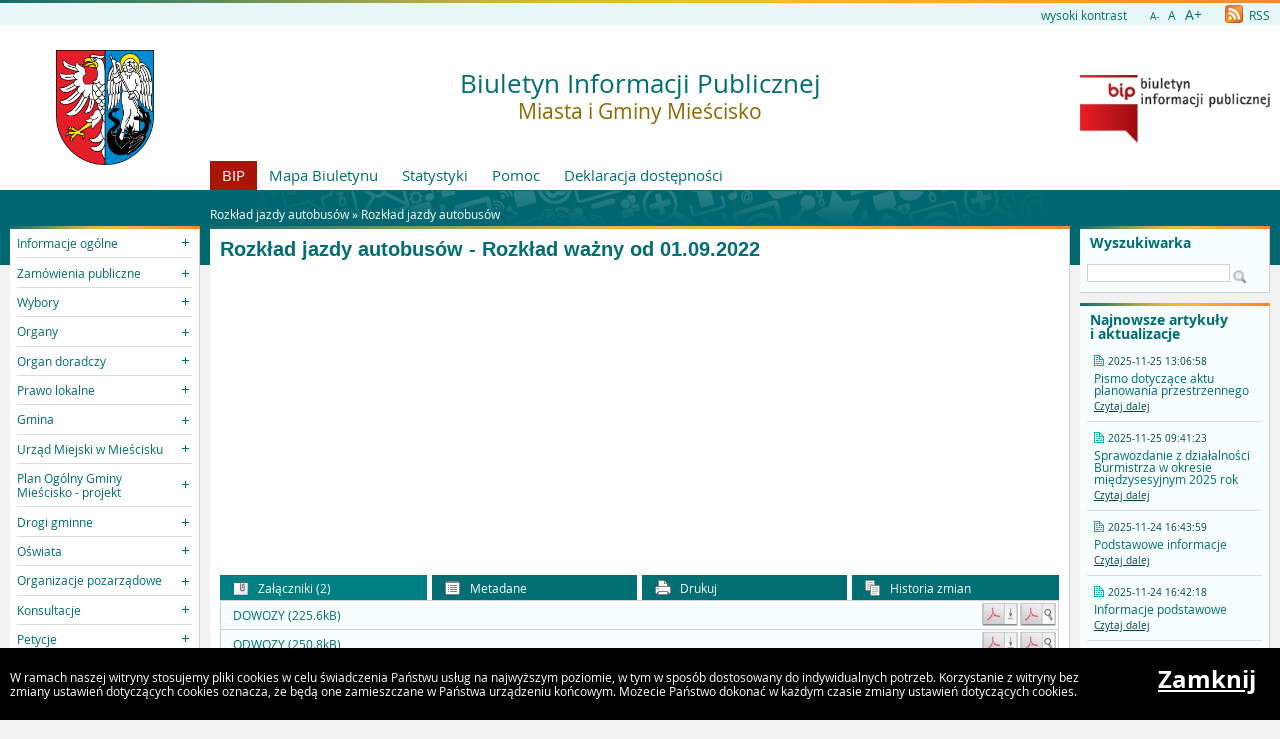

--- FILE ---
content_type: text/html
request_url: https://miescisko.bip.net.pl/?c=3667
body_size: 7255
content:
<!DOCTYPE html>
<html lang="pl">
    <head>
        <title>Biuletyn Informacji Publicznej Miasta i Gminy Mieścisko: ...</title>
        
        <meta charset="UTF-8">
        <meta name="viewport" content="width=device-width, initial-scale=1.0">
        <meta name="author" content="Sputnik Software Sp. z o.o.">
        <meta name="deklaracja-dostÄ™pnoĹ›ci" content="https://miescisko.bip.net.pl/?p=dostepnosc">

	<meta property="og:site_name" content="Biuletyn Informacji Publicznej Miasta i Gminy Mieścisko" />
	<meta property="og:site" content="https://miescisko.bip.net.pl" />
	<meta property="og:title" content="Biuletyn Informacji Publicznej Miasta i Gminy Mieścisko: ..."/>
	<meta property="og:description" content="" />
	<meta property="og:image" content="https://miescisko.bip.net.pl/getimg.php?name=herb.png" />
	<meta property="og:image:secure_url" content="https://miescisko.bip.net.pl/getimg.php?name=herb.png" />
	<meta property="og:url" content="https://miescisko.bip.net.pl/?c=3667" />
	<meta property="og:type" content="article" />

        <script type="text/javascript">
            var rozmiar = 12;
        </script>
        <script type="text/javascript" src="/ui2015/js/jquery-1.11.1.min.js"></script>
        <script src="/ui2015/js/standard2015.js"></script>
        

        <link rel="stylesheet" href="dynamic.php?item=bip-css" type="text/css" />
        <link rel="stylesheet" href="/ui2015/css/style_fix.css" type="text/css" />
        <!--[if lt IE 9]>
          <script src="http://html5shim.googlecode.com/svn/trunk/html5.js"></script>
        <![endif]-->
    </head>
    <body class="fluid show_cookie" style="font-size:12px;">
        <div id="page_wrapper">
            <!-- HEADER -->
            <header>
                <section id="head_props">
                    <img class="bar_slim_color" src="/ui2015/img/bar_slim_color.png" alt="Kolorowy pasek">
                
                    <div class="wrapper_parent">
                        <div>
                            <img src="/ui2015/img/pixel.gif" alt="Zmień kontrast" /><a href="javascript:PrzelaczWysokiKontrast();" title="Wysoki kontrast" id="high_contrast">wysoki kontrast</a>
                        </div>
                        <div>
                            <a href="javascript:ZmienCzcionke(-1);" style="font-size:0.8em;" title="Zmniejsz rozmiar czcionki">A-</a>&nbsp;&nbsp;
                            <a href="javascript:ZmienCzcionke(0);" title="Normalny rozmiar czcionki">A</a>&nbsp;&nbsp;
                            <a href="javascript:ZmienCzcionke(1);" style="font-size:1.2em;" title="Zwiększ rozmiar czcionki">A+</a>
                        </div>
                        <div>
                            <a href="?p=new-articles&amp;rss=1" title="RSS Feed"><img id="rss_icon" src="/ui2015/img/icons/ico_rss.png" alt="RSS Feed Icon"> RSS</a>
                        </div>
                        
                        <!-- <div>
                            <label for="multisite">&nbsp;</label>
                            <select id="multisite">
                                <optgroup label="Strony Podmiotowe:">
                                    <option value="/">Miasta i Gminy Mieścisko</option>
                                </optgroup>
                            </select>
                        </div> -->
                    </div>
                </section>
            
                <section id="head_main" class="without_image">
                    <div class="wrapper_parent">
                        <!-- HERB, NAZWA, LOGO -->
                        <div class="wrapper wrapper_left"><img src="getimg.php?name=herb.png" alt="Godło, Herb, Logo" ></div>
                        <div class="wrapper wrapper_right"><a href="https://www.gov.pl/web/bip" title="Biuletyn Informacji Publicznej" target="_blank"><img src="/ui2015/img/bip_logo_glowne_244.jpg" alt="Logo Biuletyn Informacji Publicznej"></a></div>
                        <div class="wrapper wrapper_center"><h1>Biuletyn Informacji Publicznej<br/><span>Miasta i Gminy Mieścisko</span></h1></div>

                        <!-- TOP MENU -->
                        <nav id="top_menu">
                            <ul>
                                <li class=" first"><a href="/" title="Strona główna BIP">BIP</a></li>
                                <li class="second"><a href="?p=map" title="Mapa strony">Mapa Biuletynu</a></li>
                                <li class="second"><a href="?p=stats" title="Statystyki wyświetleń strony">Statystyki</a></li>
                                <li class="second"><a href="?p=help" title="Pomoc">Pomoc</a></li>
                                <li class="second"><a href="?p=dostepnosc" title="Deklaracja dostępności">Deklaracja dostępności</a></li>
                                <!--<li class="second"><a href="bip-ochrona/" target="_blank" onClick="return popup('bip-ochrona/')">Ochrona Środowiska</a></li>-->
                            </ul>
                        </nav>
                    </div>
                </section>
            </header>
        
            <!-- MAIN CONTENT -->
            <main>
                <div class="wrapper_parent">
                    
                    <!-- BREADCRUMB -->
                    <div id="breadcrumb" class="wrapper wrapper_center">Rozkład jazdy autobusów &raquo; <a href="?c=3667" class="path_lnk">Rozkład jazdy autobusów</a></div>

                    <!-- MAIN MENU -->
                    <nav class="wrapper wrapper_left">
                        <img class="bar_slim_color" src="/ui2015/img/bar_slim_color.png" alt="Kolorowy pasek">
                        <ul class="content_border">
                            
                            <li class="kategoria collapsed alpha"><span tabindex="0" role="button">Informacje ogólne</span>
                                <ul>
                                    <li><a href="?c=483" class=""><span>Aktualne ogłoszenia</span></a></li>
                                </ul>
                            </li>
                            <li class="kategoria collapsed"><span tabindex="0" role="button">Zamówienia publiczne</span>
                                <ul>
                                    <li><a href="?c=3595" class=""><span>Przetargi</span></a></li>
                                    <li><a href="?c=2021" class=""><span>Plan zamówień publicznych</span></a></li>
                                    <li><a href="?c=5039" class=""><span>Informacje z otwarcia ofert</span></a></li>
                                    <li><a href="?c=5059" class=""><span>Informacja o wyborze</span></a></li>
                                    <li><a href="?c=3594" class=""><span>Archiwalne</span></a></li>
                                </ul>
                            </li>
                            <li class="kategoria collapsed"><span tabindex="0" role="button">Wybory</span>
                                <ul>
                                    <li><a href="?c=5057" class=""><span>Wybory Prezydenta RP 2025</span></a></li>
                                    <li><a href="?c=4912" class=""><span>Wybory do Parlamentu Europejskiego 9 czerwca 2024 r. </span></a></li>
                                    <li><a href="?c=4891" class=""><span>Wybory samorządowe 2024</span></a></li>
                                    <li><a href="?c=4879" class=""><span>Wybory Parlamentarne 2023</span></a></li>
                                    <li><a href="?c=4880" class=""><span>Wybory do Izb Rolniczych 2023 r.</span></a></li>
                                    <li><a href="?c=4825" class=""><span>Wybory ławników 2024-2027</span></a></li>
                                    <li><a href="?c=4819" class=""><span>Postanowienie Komisarza Wyborczego</span></a></li>
                                    <li><a href="?c=3560" class=""><span>Wybory uzupełniające do Rady Gminy Mieścisko - 13.06.2021 r.</span></a></li>
                                    <li><a href="?c=3444" class=""><span>Wybory Prezydenta RP 2020</span></a></li>
                                    <li><a href="?c=3387" class=""><span>Wybory Parlamentarne 2019</span></a></li>
                                    <li><a href="?c=3372" class=""><span>Wybory ławników 2020-2023</span></a></li>
                                    <li><a href="?c=3309" class=""><span>Wybory do Parlamentu Europejskiego 2019 - 26.05.2019 r.</span></a></li>
                                    <li><a href="?c=2198" class=""><span>Wybory samorządowe 2018</span></a></li>
                                    <li><a href="?c=1894" class=""><span>Wybory Parlamentarne 2015</span></a></li>
                                    <li><a href="?c=1893" class=""><span>Referendum Ogólnokrajowe 2015</span></a></li>
                                    <li><a href="?c=1886" class=""><span>Wybory ławników 2016-2019</span></a></li>
                                    <li><a href="?c=1869" class=""><span>Wybory Prezydenta RP 2015</span></a></li>
                                    <li><a href="?c=1741" class=""><span>Wybory samorządowe 2014</span></a></li>
                                    <li><a href="?c=932" class=""><span>Wybory - archiwalne</span></a></li>
                                </ul>
                            </li>
                            <li class="kategoria collapsed"><span tabindex="0" role="button">Organy</span>
                                <ul>
                                    <li><a href="?c=950" class=""><span>Rada Miejska w Mieścisku</span></a></li>
                                    <li><a href="?c=951" class=""><span>Burmistrz Mieściska</span></a></li>
                                </ul>
                            </li>
                            <li class="kategoria collapsed"><span tabindex="0" role="button">Organ doradczy</span>
                                <ul>
                                    <li><a href="?c=3462" class=""><span>Młodzieżowa Rada Miejska</span></a></li>
                                    <li><a href="?c=4914" class=""><span>Młodzieżowa Rada Miejska w Mieścisku II kadencji 2024-2026 </span></a></li>
                                </ul>
                            </li>
                            <li class="kategoria collapsed"><span tabindex="0" role="button">Prawo lokalne</span>
                                <ul>
                                    <li><a href="?c=977" class=""><span>Uchwały Rady Miejskiej</span></a></li>
                                    <li><a href="?c=978" class=""><span>Protokoły z sesji Rady Miejskiej</span></a></li>
                                    <li><a href="?c=958" class=""><span>Budżet Miasta i Gminy Mieścisko</span></a></li>
                                    <li><a href="?c=960" class=""><span>Podatki i opłaty lokalne</span></a></li>
                                    <li><a href="?c=2018" class=""><span>Opłata skarbowa</span></a></li>
                                    <li><a href="?c=957" class=""><span>Statut Gminy Mieścisko</span></a></li>
                                    <li><a href="?c=959" class=""><span>Plany zagospodarowania przestrzennego</span></a></li>
                                    <li><a href="?c=1546" class=""><span>Studium uwarunkowań i kierunków zagospodarowania przestrzennego Gminy Mieścisko.</span></a></li>
                                    <li><a href="?c=3604" class=""><span>Gminna Ewidencja Zabytków</span></a></li>
                                    <li><a href="?c=1282" class=""><span>Elektroniczne dzienniki urzędowe</span></a></li>
                                    <li><a href="?c=1524" class=""><span>Rejest aktów prawa miejscowego</span></a></li>
                                </ul>
                            </li>
                            <li class="kategoria collapsed"><span tabindex="0" role="button">Gmina</span>
                                <ul>
                                    <li><a href="?c=935" class=""><span>Jednostki organizacyjne</span></a></li>
                                    <li><a href="?c=936" class=""><span>Jednostki pomocnicze</span></a></li>
                                    <li><a href="?c=937" class=""><span>Stowarzyszenia i związki międzygminne</span></a></li>
                                    <li><a href="?c=938" class=""><span>Strategie Miasta i Gminy Mieścisko</span></a></li>
                                    <li><a href="?c=939" class=""><span>Programy, plany, regulaminy</span></a></li>
                                    <li><a href="?c=940" class=""><span>Mienie komunalne</span></a></li>
                                    <li><a href="?c=941" class=""><span>Dług publiczny</span></a></li>
                                    <li><a href="?c=943" class=""><span>Pomoc publiczna</span></a></li>
                                    <li><a href="?c=1178" class=""><span>Ciężar publiczny</span></a></li>
                                    <li><a href="?c=944" class=""><span>Informacje o środowisku i jego ochronie</span></a></li>
                                    <li><a href="?c=952" class=""><span>Oferty inwestycyjne</span></a></li>
                                    <li><a href="?c=988" class=""><span>Informacje o Gminie Mieścisko</span></a></li>
                                    <li><a href="?c=1435" class=""><span>Kalendarz imprez</span></a></li>
                                    <li><a href="?c=3610" class=""><span>Informacje o planowaniu i zagospodarowaniu przestrzennym</span></a></li>
                                    <li><a href="?c=3496" class=""><span>Leśnictwo, łowiectwo</span></a></li>
                                    <li><a href="?c=3746" class=""><span>Spółki komunalne</span></a></li>
                                    <li><a href="?c=3752" class=""><span>Gospodarka odpadami komunalnymi</span></a></li>
                                    <li><a href="?c=3758" class=""><span>Ocena jakości wody</span></a></li>
                                    <li><a href="?c=3759" class=""><span>Opłata za zaopatrzenie w wodę i odprowadzanie ścieków</span></a></li>
                                    <li><a href="?c=3785" class=""><span>CEEB</span></a></li>
                                    <li><a href="?c=3815" class=""><span>Rejestr decyzji o warunkach zabudowy</span></a></li>
                                    <li><a href="?c=5077" class=""><span>Opieka nad zwierzętami</span></a></li>
                                </ul>
                            </li>
                            <li class="kategoria collapsed"><span tabindex="0" role="button">Urząd Miejski w Mieścisku</span>
                                <ul>
                                    <li><a href="?c=513" class=""><span>Dane teleadresowe</span></a></li>
                                    <li><a href="?c=945" class=""><span>Struktura organizacyjna</span></a></li>
                                    <li><a href="?c=947" class=""><span>Wykaz pracowników</span></a></li>
                                    <li><a href="?c=1053" class=""><span>ISO</span></a></li>
                                    <li><a href="?c=948" class=""><span>Prowadzone rejestry i ewidencje</span></a></li>
                                    <li><a href="?c=1566" class=""><span>Rejestr Instytucji Kultury</span></a></li>
                                    <li><a href="?c=949" class=""><span>Regulamin pracy urzędu</span></a></li>
                                    <li><a href="?c=1278" class=""><span>Regulamin Organizacyjny Urzędu</span></a></li>
                                    <li><a href="?c=1963" class=""><span>Kodeks etyczny pracowników</span></a></li>
                                    <li><a href="?c=515" class=""><span>Stanowiska</span></a></li>
                                    <li><a href="?c=996" class=""><span>Kontrole</span></a></li>
                                    <li><a href="?c=3468" class=""><span>Kontrola zarządcza</span></a></li>
                                    <li><a href="?c=997" class=""><span>Nabór pracowników i konkursy</span></a></li>
                                    <li><a href="?c=2135" class=""><span>Ochrona danych osobowych</span></a></li>
                                    <li><a href="?c=5037" class=""><span>Standardy ochrony małoletnich</span></a></li>
                                    <li><a href="?c=5048" class=""><span>Sygnaliści</span></a></li>
                                </ul>
                            </li>
                            <li class="kategoria collapsed"><span tabindex="0" role="button">Plan Ogólny Gminy Mieścisko - projekt</span>
                                <ul>
                                    <li><a href="?c=5112" class=""><span>Plan Ogólny Gminy Mieścisko - projekt</span></a></li>
                                </ul>
                            </li>
                            <li class="kategoria collapsed"><span tabindex="0" role="button">Drogi gminne</span>
                                <ul>
                                    <li><a href="?c=3277" class=""><span>Zimowe utrzymanie dróg</span></a></li>
                                </ul>
                            </li>
                            <li class="kategoria collapsed"><span tabindex="0" role="button">Oświata</span>
                                <ul>
                                    <li><a href="?c=3596" class=""><span>Konkurs na stanowisko Dyrektora Szkoły Podstawowej im. Stefana Czarnieckiego w Mieścisku</span></a></li>
                                    <li><a href="?c=3739" class=""><span>Konkurs na stanowisko Dyrektora Przedszkola "Leśne Ludki" w Mieścisku</span></a></li>
                                    <li><a href="?c=2106" class=""><span>Informacja o stanie realizacji zadań oświatowych</span></a></li>
                                    <li><a href="?c=2118" class=""><span>Dotacje oświatowe</span></a></li>
                                    <li><a href="?c=2121" class=""><span>Rekrutacja do szkoły i przedszkola w Mieścisku</span></a></li>
                                    <li><a href="?c=2200" class=""><span>Rejestr ewidencji szkół i placówek niepublicznych</span></a></li>
                                    <li><a href="?c=3388" class=""><span>Stypendia</span></a></li>
                                    <li><a href="?c=5075" class=""><span>Pomoc de minimis</span></a></li>
                                </ul>
                            </li>
                            <li class="kategoria collapsed"><span tabindex="0" role="button">Organizacje pozarządowe</span>
                                <ul>
                                    <li><a href="?c=362" class=""><span>Organizacje pożytku publicznego</span></a></li>
                                    <li><a href="?c=1591" class=""><span>Mapa aktywności organizacji pozarządowych</span></a></li>
                                    <li><a href="?c=1742" class=""><span>Zbiórki publiczne</span></a></li>
                                    <li><a href="?c=3430" class=""><span>Druki do pobrania</span></a></li>
                                </ul>
                            </li>
                            <li class="kategoria collapsed"><span tabindex="0" role="button">Konsultacje</span>
                                <ul>
                                    <li><a href="?c=1577" class=""><span>Konsultacje aktów prawa miejscowego</span></a></li>
                                    <li><a href="?c=3283" class=""><span>Konsultacje społeczne</span></a></li>
                                    <li><a href="?c=3787" class=""><span>Konsultacje dotyczące Programu Rewitalizacji</span></a></li>
                                </ul>
                            </li>
                            <li class="kategoria collapsed"><span tabindex="0" role="button">Petycje</span>
                                <ul>
                                    <li><a href="?c=1899" class=""><span>Rejestr petycji do Burmistrza Mieściska</span></a></li>
                                    <li><a href="?c=3575" class=""><span>Rejestr petycji do Rady Miejskiej w Mieścisku</span></a></li>
                                    <li><a href="?c=1900" class=""><span>Aktualne petycje</span></a></li>
                                    <li><a href="?c=1974" class=""><span>Zbiorcza informacja o rozpatrzonych petycjach</span></a></li>
                                    <li><a href="?c=1901" class=""><span>Archiwum</span></a></li>
                                </ul>
                            </li>
                            <li class="kategoria collapsed"><span tabindex="0" role="button">Zgromadzenia publiczne</span>
                                <ul>
                                    <li><a href="?c=1957" class=""><span>Zawiadomienie o zamiarze zorganizowania zgromadzenia publicznego</span></a></li>
                                </ul>
                            </li>
                            <li class="kategoria collapsed"><span tabindex="0" role="button">Oświadczenia majątkowe</span>
                                <ul>
                                    <li><a href="?c=1386" class=""><span>Druki - oświadczenie majątkowe</span></a></li>
                                    <li><a href="?c=4915" class=""><span>Lata 2024 - 2029</span></a></li>
                                    <li><a href="?c=2208" class=""><span>Lata 2018 - 2024</span></a></li>
                                </ul>
                            </li>
                            <li class="kategoria collapsed"><span tabindex="0" role="button">Gminna Komisja Rozwiązywania Problemów Alkoholowych</span>
                                <ul>
                                    <li><a href="?c=3419" class=""><span>Dane teleadresowe</span></a></li>
                                    <li><a href="?c=3415" class=""><span>Skład osobowy Gminnej Komisji Rozwiązywania Problemów Alkoholowych w Mieścisku</span></a></li>
                                    <li><a href="?c=3417" class=""><span>Podstawy prawne</span></a></li>
                                    <li><a href="?c=3418" class=""><span>Świetlica Środowiskowa</span></a></li>
                                    <li><a href="?c=3275" class=""><span>Informacje</span></a></li>
                                    <li><a href="?c=3420" class=""><span>Wniosek o zobowiązanie do leczenia odwykowego</span></a></li>
                                    <li><a href="?c=3453" class=""><span>Koronawirus a kryzysy w rodzinie</span></a></li>
                                    <li><a href="?c=3460" class=""><span>Działalność Punktu Konsultacyjno-Edukacyjnego dla Osób z Problemem Alkoholowym, 
Narkotykowym i Przeciwdziałania Przemocy w Rodzinie w czasie epidemii koronawirusa
</span></a></li>
                                </ul>
                            </li>
                            <li class="kategoria collapsed"><span tabindex="0" role="button">Narodowe Spisy Powszechne</span>
                                <ul>
                                    <li><a href="?c=3592" class=""><span>Narodowy Spis Powszechny Ludności i Mieszkań w 2021 roku</span></a></li>
                                    <li><a href="?c=3474" class=""><span>Powszechny Spis Rolny 2020</span></a></li>
                                </ul>
                            </li>
                            <li class="kategoria expanded selected"><span tabindex="0" role="button">Rozkład jazdy autobusów</span>
                                <ul>
                                    <li class="selected"><a href="?c=3667" class=""><span>Rozkład jazdy autobusów</span></a></li>
                                </ul>
                            </li>
                            <li class="kategoria collapsed"><span tabindex="0" role="button">Patronat Burmistrza Mieściska</span>
                                <ul>
                                    <li><a href="?c=1994" class=""><span>Zarządzenie Nr 66 Burmistrza Mieściska</span></a></li>
                                    <li><a href="?c=1995" class=""><span>Wniosek o objęcie Patronatu Burmistrza Mieściska</span></a></li>
                                    <li><a href="?c=1997" class=""><span>Sprawozdanie z imprezy objętej Patronatem Burmistrza Mieściska</span></a></li>
                                </ul>
                            </li>
                            <li class="kategoria collapsed"><span tabindex="0" role="button">Niepublikowane w BIP</span>
                                <ul>
                                    <li><a href="?c=487" class=""><span>Informacje i wniosek</span></a></li>
                                </ul>
                            </li>
                            <li class="kategoria collapsed"><span tabindex="0" role="button">Ponowne wykorzystywanie informacji publicznej</span>
                                <ul>
                                    <li><a href="?c=2009" class=""><span>Zasady ponownego wykorzystywania informacji publicznej</span></a></li>
                                    <li><a href="?c=2013" class=""><span>Wniosek o ponowne wykorzystanie informacji publicznej</span></a></li>
                                </ul>
                            </li>
                            <li class="kategoria collapsed"><span tabindex="0" role="button">Nieodpłatna pomoc prawna</span>
                                <ul>
                                    <li><a href="?c=3442" class=""><span>Nieodpłatna pomoc prawna</span></a></li>
                                </ul>
                            </li>
                            <li class="kategoria collapsed"><span tabindex="0" role="button">Rewitalizacja</span>
                                <ul>
                                    <li><a href="?c=3781" class=""><span>Gminny Program Rewitalizacji dla Gminy Mieścisko</span></a></li>
                                    <li><a href="?c=3367" class=""><span>Aktywizacja mieszkańców i poprawa jakości życia w Gminie Mieścisko poprzez kompleksową rewitalizację obszarów zdegradowanych</span></a></li>
                                    <li><a href="?c=4863" class=""><span>Sprawozdanie z konsultacji </span></a></li>
                                </ul>
                            </li>
                            <li class="kategoria collapsed"><span tabindex="0" role="button">Inne</span>
                                <ul>
                                    <li><a href="?c=931" class=""><span>Certyfikaty i nagrody</span></a></li>
                                </ul>
                            </li>
                            <li class="kategoria collapsed"><span tabindex="0" role="button">Wnioski i inne pliki do pobrania</span>
                                <ul>
                                    <li><a href="?c=536" class=""><span>Ustawy</span></a></li>
                                    <li><a href="?c=489" class=""><span>Wnioski</span></a></li>
                                </ul>
                            </li>
                            <li class="kategoria collapsed"><span tabindex="0" role="button">Turystyka / kąpieliska</span>
                                <ul>
                                    <li><a href="?c=3476" class=""><span>Kąpieliska</span></a></li>
                                </ul>
                            </li>
                            <li class="kategoria collapsed"><span tabindex="0" role="button">Redakcja biuletynu</span>
                                <ul>
                                    <li><a href="?c=491" class=""><span>Redaktorzy</span></a></li>
                                </ul>
                            </li>
                            <li class="kategoria collapsed"><span tabindex="0" role="button">Dostępność</span>
                                <ul>
                                    <li><a href="?c=3602" class=""><span>Dostępność</span></a></li></ul></li>
                        </ul>
                        <div id="mobile_menu" class="content_border clickable">
                            <span>MENU</span>
                        </div>
                    </nav>
                    
                    <!-- SEARCH, LAST ARTICLES, TILES -->
                    <aside class="wrapper wrapper_right">
                        <img class="bar_slim_color" src="/ui2015/img/bar_slim_color.png" alt="Kolorowy pasek">
                        <section class="searchbox content_border">
                            <form action="./" method="GET">
                                <input type="hidden" name="p" value="search">
                                <label for="searchstr">Wyszukiwarka</label>
                                <input type="text" name="searchstr" id="searchstr" value="" />
                                <input type="submit" name="submit" value="Znajdz" />
                            </form>
                        </section>

                        
                        <img class="bar_slim_color" src="/ui2015/img/bar_slim_color.png" alt="Kolorowy pasek">
                        <section class="last_articles content_border">
                            <div>Najnowsze artykuły i&nbsp;aktualizacje</div>
                                        <div>
                            <time>2025-11-25 13:06:58</time>
                            <p>Pismo dotyczące aktu planowania przestrzennego</p>
                            <a href="?a=21815" class="" title="Czytaj o: Pismo dotyczące aktu planowania przestrzennego">Czytaj dalej</a>
                        </div><hr>            <div>
                            <time>2025-11-25 09:41:23</time>
                            <p>Sprawozdanie  z działalności Burmistrza w okresie międzysesyjnym 2025 rok</p>
                            <a href="?a=21425" class="" title="Czytaj o: Sprawozdanie  z działalności Burmistrza w okresie międzysesyjnym 2025 rok">Czytaj dalej</a>
                        </div><hr>            <div>
                            <time>2025-11-24 16:43:59</time>
                            <p>Podstawowe informacje</p>
                            <a href="?a=21814" class="" title="Czytaj o: Podstawowe informacje">Czytaj dalej</a>
                        </div><hr>            <div>
                            <time>2025-11-24 16:42:18</time>
                            <p>Informacje podstawowe</p>
                            <a href="?a=17877" class="" title="Czytaj o: Informacje podstawowe">Czytaj dalej</a>
                        </div><hr>            <div>
                            <time>2025-11-24 16:40:58</time>
                            <p>Pracownicy Urzędu Gminy Mieścisko</p>
                            <a href="?a=1482" class="" title="Czytaj o: Pracownicy Urzędu Gminy Mieścisko">Czytaj dalej</a>
                        </div><hr>            <div>
                            <time>2025-11-24 16:35:28</time>
                            <p>Obwieszczenie o wszczęciu postępowania</p>
                            <a href="?a=21813" class="" title="Czytaj o: Obwieszczenie o wszczęciu postępowania">Czytaj dalej</a>
                        </div><hr>            <div>
                            <time>2025-11-24 16:33:47</time>
                            <p>Obwieszczenie o wszczęciu postępowania </p>
                            <a href="?a=21812" class="" title="Czytaj o: Obwieszczenie o wszczęciu postępowania ">Czytaj dalej</a>
                        </div><hr>            <div>
                            <time>2025-11-24 15:42:54</time>
                            <p>Imienne wykazy głosowań radnych - XXII sesja Rady Miejskiej w Mieścisku z dnia 24 listopada 2025 r.</p>
                            <a href="?a=21811" class="" title="Czytaj o: Imienne wykazy głosowań radnych - XXII sesja Rady Miejskiej w Mieścisku z dnia 24 listopada 2025 r.">Czytaj dalej</a>
                        </div><hr>            <div>
                            <time>2025-11-21 14:34:03</time>
                            <p>Unieważnienie naboru na wolne stanowisko urzędnicze w Urzędzie Miejskim w Mieścisku ds. wymiaru podatków i opłat lokalnych</p>
                            <a href="?a=21810" class="" title="Czytaj o: Unieważnienie naboru na wolne stanowisko urzędnicze w Urzędzie Miejskim w Mieścisku ds. wymiaru podatków i opłat lokalnych">Czytaj dalej</a>
                        </div><hr>            <div>
                            <time>2025-11-21 13:53:26</time>
                            <p>Materiały i projekty uchwał na XXII sesję Rady Miejskiej w Mieścisku w dniu 24 listopada 2025 r. </p>
                            <a href="?a=21793" class="" title="Czytaj o: Materiały i projekty uchwał na XXII sesję Rady Miejskiej w Mieścisku w dniu 24 listopada 2025 r. ">Czytaj dalej</a>
                        </div>
                        </section>
                        
                    
                        <section id="tiles">
                            <!--<div id="bip_gov"><a href="https://www.gov.pl/web/bip" title="Biuletyn Informacji Publicznej" target="_blank"><img src="/ui2015/img/pixel.gif" alt="Logo Biuletyn Informacji Publicznej" ></a></div>-->
                            <!--<div class="tile_custom"><a href="#" target="_blank"><img src="#" alt=""></a></div>-->
                            
                            
                            <div class="tile tile_yellow content_border">
                                <div class="tile_office">
                                    <a href="http://www.miescisko.pl" target="_blank"><span><span class="three-rows">Strona<br />główna<br />urzędu</span></span></a>
                                </div>
                            </div>
                            
                            
                            <div class="tile tile_orange content_border">
                                <div class="tile_sesp">
                                    <a href="http://miescisko.eboi.pl/" target="_blank"><span><span class="four-rows">System<br />elektronicznej<br />skrzynki<br />podawczej</span></span></a>
                                </div>
                            </div>
                            
                            <!--
                            <div class="tile tile_grey content_border">
                                <div class="tile_archive">
                                    <a href="" target="_blank"><span><span class="two-rows">BIP<br />Archiwalny</span></span></a>
                                </div>
                            </div>
                            -->
                            
                            <div class="tile tile_turquoise content_border">
                                <div class="tile_stats">Licznik odwiedzin
                                    <div class="clear"></div>
                                    <div id="stats_value">12926703</div>
                                    <div id="stats_since">Od dnia 21 marca 2005</div>
                                </div>
                            </div>
                            
                        </section>
                    </aside>
                    
                    <!-- CONTENT -->
                    <article class="wrapper wrapper_center">
                        <img class="bar_slim_color" src="/ui2015/img/bar_slim_color.png" alt="Kolorowy pasek">
                    
                        <div class="inside content_border">
                            <!-- USER GENERATED CONTENT -->
                            <div id="user_content">
                                <h2 id="tresc" tabindex="0">Rozkład jazdy autobusów -  Rozkład ważny od 01.09.2022</h2><div tabindex="0" role="main"><P align=center>&nbsp;</P>
<P align=center>&nbsp;</P>
<P align=center>&nbsp;</P>
<P align=center>&nbsp;</P>
<P align=center>&nbsp;</P>
<P align=center>&nbsp;</P>
<P align=center>&nbsp;</P>
<P align=center>&nbsp;</P></div>
                            </div>
                            <!-- END OF USER GENERATED CONTENT -->
                            
                            <div id="content_summary">
                                
        
                <!-- TOGGLE -->
                <table id="art_footer_toggles">
                    <tr>
                        <td class="alpha selected"><span data-ref="attachments" tabindex="0" role="button"><img src="/ui2015/img/footer/footer_ico_attachment.png" alt="" /> Załączniki (2)</span></td>
                        <td class=""><span data-ref="specification" tabindex="0" role="button"><img src="/ui2015/img/footer/footer_ico_specification.png" alt="" /> Metadane</span></td>
                        <td class=""><a href="?p=print&amp;t=a&amp;id=18065" target="_blank" onClick="return popup('?p=print&amp;t=a&amp;id=18065');"><img src="/ui2015/img/footer/footer_ico_print.png" alt="" /> Drukuj</a></td>
                        <td class="omega"><a href="?p=history&amp;id=18065" class="lnk"><img src="/ui2015/img/footer/footer_ico_history.png" alt="" /> Historia zmian</a></td>
                    </tr>
                </table>
                                

		<!-- ATTACHED FILES -->
                <div id="attachments" class="hideable" style="display:block;">
                    <h3>Załączniki</h3>
                    <table class="pretty">
                        <tbody>			<tr>
				<td class="attachmentTableColumn1">DOWOZY (225.6kB)</td>
				<td class="attachmentTableColumn2"><a href="?p=document&amp;action=save&amp;id=17404&amp;bar_id=18065" class="lnk"><img src="/ui2015/img/icons/icon_pdf_save.gif" border=0 alt="Zapisz dokument" /></a></td>
				<td class="attachmentTableColumn3"><a href="?p=document&amp;action=show&amp;id=17404&amp;bar_id=18065" class="lnk" onClick="return popup('?p=document&amp;action=show&amp;id=17404&amp;bar_id=18065');" target="_blank"><img src="/ui2015/img/icons/icon_pdf_show.gif" border=0 alt="Pokaż dokument" /></a></td>
			</tr>
			<tr class="last">
				<td class="attachmentTableColumn1">ODWOZY (250.8kB)</td>
				<td class="attachmentTableColumn2"><a href="?p=document&amp;action=save&amp;id=17405&amp;bar_id=18065" class="lnk"><img src="/ui2015/img/icons/icon_pdf_save.gif" border=0 alt="Zapisz dokument" /></a></td>
				<td class="attachmentTableColumn3"><a href="?p=document&amp;action=show&amp;id=17405&amp;bar_id=18065" class="lnk" onClick="return popup('?p=document&amp;action=show&amp;id=17405&amp;bar_id=18065');" target="_blank"><img src="/ui2015/img/icons/icon_pdf_show.gif" border=0 alt="Pokaż dokument" /></a></td>
			</tr>

                        </tbody>
                    </table>
                </div>


		<!-- SPECIFICATION -->
                <div id="specification" class="hideable">
                    <h3>Metadane</h3>
                    <table class="pretty">
                        <tbody>
                            <tr><td>Źródło informacji:</td><td>Magdalena Walkowiak</td></tr>
                            <tr><td>Data utworzenia:</td><td>(brak danych)</td></tr>
                            <tr><td>Wprowadził do systemu:</td><td><a href="mailto:piotrm@miescisko.nowoczesnagmina.pl">Piotr Mnichowski</a></td></tr>
                            <tr><td>Data wprowadzenia:</td><td>2021-08-26 14:54:02</td></tr>
                            <tr><td>Opublikował:</td><td><a href="mailto:piotrm@miescisko.nowoczesnagmina.pl">Piotr Mnichowski</a></td></tr>
                            <tr><td>Data publikacji:</td><td>2021-08-26 15:09:25</td></tr>
                            <tr><td>Ostatnia zmiana:</td><td>2022-11-16 09:38:33</td></tr>
                            <tr><td>Ilość wyświetleń:</td><td>2147</td></tr>
                        </tbody>
                    </table>
                </div>
 
                            </div>
                        </div>
                    </article>
                </div>
            </main>
                
            <!-- FOOTER -->
            <footer>
                <P>Urząd Miejski w Mieścisku, Plac Powstańców Wlkp. 13, 62-290 Mieścisko,</P>
<P>Tel. 61 42-98-010, 61 42-78-001, <A href="mailto:um@miescisko.pl">um@miescisko.pl</A></P><br/>
            </footer>
            
            
            <div id="cookies">
                <p>W ramach naszej witryny stosujemy pliki cookies w celu świadczenia Państwu usług na najwyższym poziomie, w tym w sposób dostosowany do indywidualnych potrzeb. Korzystanie z witryny bez zmiany ustawień dotyczących cookies oznacza, że będą one zamieszczane w Państwa urządzeniu końcowym. Możecie Państwo dokonać w każdym czasie zmiany ustawień dotyczących cookies.</p>
                <a href="#" onkeypress="ZamknijCookies();" onclick="ZamknijCookies();">Zamknij</a>
            </div>
        </div>
    </body>
</html>

--- FILE ---
content_type: text/css
request_url: https://miescisko.bip.net.pl/dynamic.php?item=bip-css
body_size: 4732
content:
/*fonts*/
@font-face {
    font-family: "Open Sans";
    src: url(/ui2015/fonts/OpenSans-Regular-webfont.eot);
    src: url(/ui2015/fonts/OpenSans-Regular-webfont.eot?#iefix) format("embedded-opentype"),
         url(/ui2015/fonts/OpenSans-Regular-webfont.woff) format("woff"),
         url(/ui2015/fonts/OpenSans-Regular-webfont.ttf) format("truetype"),
         url(/ui2015/fonts/OpenSans-Regular-webfont.svg#open_sansregular) format("svg");
    font-weight: normal;
    font-style: normal;
}
@font-face {
    font-family: "Open Sans";
    src: url(/ui2015/fonts/OpenSans-Bold-webfont.eot);
    src: url(/ui2015/fonts/OpenSans-Bold-webfont.eot?#iefix) format("embedded-opentype"),
         url(/ui2015/fonts/OpenSans-Bold-webfont.woff) format("woff"),
         url(/ui2015/fonts/OpenSans-Bold-webfont.ttf) format("truetype"),
         url(/ui2015/fonts/OpenSans-Bold-webfont.svg#open_sansbold) format("svg");
    font-weight: bold;
    font-style: normal;

}

article, aside, details, figcaption, figure, footer, header, hgroup, menu, nav, section, main {display: block;}
body {line-height:1; background-color:#f2f2f2; font-size:12px; min-width:1000px;}
body, a, #content_summary {color:#006e73; font-family:"Open Sans", Arial, sans-serif; font-weight:normal;}
nav a {text-decoration:none;}
nav a:hover {text-decoration:underline;}
main article #user_content {font-family:Arial, sans-serif;}
img, video, canvas {max-width:100%;}

/*common*/
html, body {height:100%; margin:0; padding:0; border:0;}
#page_wrapper {position:relative; min-height:100%;}
header, main, footer {position:relative;}
div.clear {clear:both; display:block; overflow:hidden; visibility:hidden; width:0; height:0;}

.fluid .wrapper_parent {min-width:1000px; width:100%;}
.fixed .wrapper_parent {width:1000px; margin:0 auto;}

.wrapper_parent {position:relative; overflow:hidden;}
.wrapper {position:relative; overflow:hidden;}
.wrapper_left {width:190px; margin-left:10px; float:left;}
.wrapper_center {margin:0 210px;}
.wrapper_right {width:190px; margin-right:10px; float:right;}

.content_border {border-style:solid; border-color:#d1d1d1; border-width:0 1px 1px 0;}

img.bar_slim_color {display:block; width:100%; height:3px;}
.clickable {cursor:pointer;}

sup.category_new {color:blue;}
sup.category_important {color:red;}


/* HEADER */
header {background-color:#fff;}
#head_props {background-color:#e7f7f7; font-size:12px;}
#head_props a {text-decoration:none;}
#head_props img {vertical-align:text-bottom; margin-right:3px;}
#head_props img#rss_icon {width:18px;}
#head_props .wrapper_parent {text-align:right;}
#head_props .wrapper_parent div {display:inline-block; margin-right:20px; padding:2px 0;}
#head_props .wrapper_parent div:first-child img {width:16px; height:16px; background-image:url(/ui2015/img/icons/ico_contrast.png); border:none;}
#head_props .wrapper_parent div:last-child {margin-right:10px;}
#head_props select {min-width:190px;}

select#multisite {border:1px solid #d1d1d1; background-color:#f6fefe; color:inherit; font-size:inherit;}

#head_main .wrapper_left {min-height:165px; text-align:center;}
#head_main .wrapper_left img {margin-top:25px; max-height:115px;} /*herb*/
#head_main .wrapper_right {margin-left:10px;}
#head_main .wrapper_right img {width:190px; height:auto; margin-top:50px;} /*logo bip*/
#head_main .wrapper_center {margin-right:10px;}
#head_main .wrapper_center h1 {font-size:2.2em; font-weight:normal; line-height:1em; margin:45px 0 40px 0; text-align:center;}
#head_main .wrapper_center h1 span {font-size:0.8em; color:#e0a201;}

#top_menu {position:absolute; bottom:0; margin-left: 210px;}
#top_menu ul {margin:0; padding:0;}
#top_menu ul li {float: left; list-style: none;}
#top_menu a {display:block; padding:7px 12px; font-size:1.25em; background-color:#fff;}
#top_menu li.first a {background-color:#a8160a; color:#fff;}


/* MAIN */
main {padding-bottom:20px; background:url(/ui2015/img/main_back.png) transparent repeat-x center top;}
main .wrapper_parent {z-index:1; background:url(/ui2015/img/main_back_shapes.png) transparent no-repeat center top;}
main .inside {background-color:#fff; padding:10px; position:relative; line-height:1.4em;}
main .inside h2 {font-size:1.7em; margin:0 0 1em 0; line-height:1em;}
main .inside #printable_version {position:absolute; right:10px; top:20px;}
main .inside a {color:#00b4bb;}
main .inside a:hover {color:#006e73;}
main .inside p {margin-bottom:1.5em;}
main .inside ul {padding-left:0; margin-top:0.5em;}
main .inside > ul {margin-left:1em;}
main .inside li {padding-bottom:0.5em; list-style-position:outside; margin-left:1.5em; list-style-type:square;}
main .inside ul > li > span {font-size:1.2em;}
main .inside ul span.cat_title {font-size:1.4em; font-weight:bold;}

main #user_content {overflow:hidden;}
main p.history_back {margin:0 0.5em 1em 0; text-align:right;}
main p.history_back:last-child {margin:1em 0.5em 0 0;}


/* MAIN MENU */
main #mobile_menu {display:none; background-color:#fff; padding:4px; text-align:center; font-size:1.2em; font-weight:bold;}
main #mobile_menu span {display:block; padding:7px;}
main nav ul, main nav li {margin:0; padding:0;}
main nav li {list-style:none;}
main nav > ul {background-color:#fff;}
main nav > ul > li {line-height:1.2em;}
main nav > ul > li.collapsed ul {display:none;}
main nav > ul > li.selected {background-color:#016e73;}
main nav > ul > li.selected ul {background-color:#00a7ad;}
main nav > ul > li > span {cursor:pointer; display:block; border-top:1px solid #ddd; margin:0 0.6em; padding:0.6em 16px 0.6em 0; background:url(/ui2015/img/menu/li_col.png) transparent no-repeat 98% 50%;}
main nav > ul > li.selected > span {background-image:url(/ui2015/img/menu/li_col_sel.png);}
main nav > ul > li.expanded > span {background-image:url(/ui2015/img/menu/li_exp.png);}
main nav > ul > li.expanded.selected > span {background-image:url(/ui2015/img/menu/li_exp_sel.png);}
main nav > ul > li li {background:url(/ui2015/img/menu/li2.png) transparent no-repeat 97% 50%;}
main nav > ul > li li sup {vertical-align: super; font-style: italic;}
main nav > ul > li.alpha > span, main nav > ul > li.selected > span {border-top:none;}
main nav > ul > li.selected, main nav > ul > li.selected a {color:#fff;}
main nav > ul > li li.selected {background:url(/ui2015/img/menu/li2_sel.png) #af170a no-repeat 97% 50%;}
main nav > ul > li li a:last-of-type {display:block; padding: 0.6em 0;}
main nav ul ul {padding:0.4em 0.6em;}
main nav ul ul li {padding-left:0.6em; padding-right:1.6em;}
main nav ul li.selected sup {color:yellow;}

main nav > ul > li li:hover {background-color:#eee;}
main nav > ul > li li:hover a {text-decoration:none;}
main nav > ul > li li:hover a span {text-decoration:underline;}
main nav > ul > li > span:hover {background-color:#eee;}
main nav > ul > li.selected li:hover {background-color:#016e73;}
main nav > ul > li.selected li.selected:hover {background-color:#af170a;}
main nav > ul > li.selected > span:hover {background-color:#016e73;}


/* TABLES */
main #art_footer_toggles {width:100%; margin:2em 0 0 0; border-collapse:collapse; border-spacing:0; table-layout: fixed;}
main #art_footer_toggles td {background-color:#016e73; color:#fff; cursor:pointer; border-left:5px solid #fff; border-right:5px solid #fff;}
main #art_footer_toggles td.selected, main #art_footer_toggles td:hover {background-color:#00a7ad;}
main #art_footer_toggles td.alpha {border-left:0;}
main #art_footer_toggles td.omega {border-right:0;}
main #art_footer_toggles td span, 
main #art_footer_toggles td a {color:#fff; text-decoration:none; padding:0.3em 1em; display:block;}
main #art_footer_toggles img {vertical-align:bottom; margin-right:0.5em;}

main h3.doc_footer {text-align:left; margin:1em 0 0.5em 0; font-weight:bold; font-size:1em; background-color:#016e73;}
main h3.doc_footer a {font-weight:bold; font-size:1em;}
main .hideable {display:none; overflow:hidden;}
main .hideable h3 {display:none;}
main table.pretty {width:100%; margin:0; border-collapse:collapse; border-spacing:0;}
main table.pretty tr {border:0; border-collapse:collapse;}
main table.pretty tr td {background-color:#f6fefe; padding:0.4em 1.0em; border-collapse:collapse;}

main table#history tr td {border:1px solid #d1d1d1;}
main table#history tr td:first-child {width:6em; text-align:center; padding:0.3em;}
main table#history tr td:nth-child(2) {width:10em; padding:0.3em;}

main #attachments table tr {border:1px solid #d1d1d1;}
main #attachments table tr td.attachmentTableColumn2, main #attachments table tr td.attachmentTableColumn3 {width:38px; padding:0;}
main #attachments table tr:hover td {background-color:#eee;}
main #attachments table td img {width:36px; margin-top:1px;}

main #specification table tr td:first-child {width:30%; text-align:right;}
main #specification table tr td {border:1px solid #d1d1d1;}


/* BREADCRUMB */
#breadcrumb {padding:1.5em 0 0.5em;}
#breadcrumb, #breadcrumb a {color:#fff; text-decoration:none;}
#breadcrumb a:hover {text-decoration:underline;}


/* ASIDE */
.searchbox {margin-bottom:10px; background-color:#f6fefe; padding:7px;}
.searchbox label {margin:0 3px 1em 3px; font-size:1.17em; font-weight:bold; display:block;}
.searchbox input[type=text] {border:1px solid #d1d1d1; font-size:inherit; width:135px; color:inherit; padding:1px 3px;}
.searchbox input[type=submit] {border:1px solid transparent; color:#fff; font-size:12px; background:url(/ui2015/img/icons/ico_search.png) transparent no-repeat 50% 50%;}

.last_articles p, .last_articles time {}
.last_articles {background-color:#f6fefe; padding:7px;}
.last_articles div:first-child {margin:0 3px 1em 3px; font-size:1.17em; font-weight:bold;}
.last_articles div {margin:7px;}
.last_articles time, .last_articles p, .last_articles a {margin:0 0 3px 0; padding:0;}
.last_articles time {display:block; color:#00b4bb; background:url(/ui2015/img/icons/ico_article.png) no-repeat; padding-left:14px; font-size:0.8em; line-height:1.5em;}

.last_articles a {color:#00b4bb; font-size:0.8em;}
.last_articles hr {margin:10px 0; border:0; border-top:1px solid #ddd;}

#bip_gov {margin-top:10px; background-color:#fff; padding:6px 0 5px; text-align:center;}
#bip_gov img {width:170px; height:61px; background:url(/ui2015/img/bip_logo_170.png) transparent no-repeat 0 0;} /*logo bip*/

.tile_custom {margin-top:10px; text-align:center;}
.tile_custom img {max-width:100%}

.tile {height:6em; margin-top:10px; font-weight:bold; text-transform:uppercase; text-align:right; color:#fff; line-height:1.2em;}
.tile > div {height:100%; background-repeat:no-repeat; background-position:10% 10px;}
.tile a {display:block; height:100%; position:relative; font-weight:bold; text-decoration:none; color:inherit;}
.tile a:hover span span {text-decoration:underline;}
.tile a > span {position:absolute; display:block; right:1em; top:50%;}
.tile a > span > span {position:absolute; right:0;}
.tile a > span > span.one-row {top:-0.5em;}
.tile a > span > span.two-rows {top:-1.2em;}
.tile a > span > span.three-rows {top:-1.7em;}
.tile a > span > span.four-rows {top:-2.4em;}
.tile a > span > span.five-rows {top:-2.5em; line-height:1em;}

.tile_archive {background-image:url(/ui2015/img/tiles/tile_archive.png);}
.tile_office {background-image:url(/ui2015/img/tiles/tile_office.png);}
.tile_sesp {background-image:url(/ui2015/img/tiles/tile_sesp.png);}

.tile_stats {background-image:url(/ui2015/img/tiles/tile_stats.png); padding-top:0.5em; text-align:center;}
.tile_stats #stats_value {margin:0.5em 0; padding:2px 15px; background-color:#00666f; color:#fff; display:inline-block;}
.tile_stats #stats_since {font-size:0.7em; text-transform:none; font-weight:normal;}

.tile_yellow {
    background: #ebb939;
    background: -moz-linear-gradient(top, #ebb939 0%, #c59e31 100%);
    background: -webkit-gradient(linear, left top, left bottom, color-stop(0%,#ebb939), color-stop(100%,#c59e31));
    background: -webkit-linear-gradient(top, #ebb939 0%,#c59e31 100%);
    background: -o-linear-gradient(top, #ebb939 0%,#c59e31 100%);
    background: -ms-linear-gradient(top, #ebb939 0%,#c59e31 100%);
    background: linear-gradient(to bottom, #ebb939 0%,#c59e31 100%);
}
.tile_orange {
    background: #f36c00;
    background: -moz-linear-gradient(top, #f36c00 0%, #d05c00 100%);
    background: -webkit-gradient(linear, left top, left bottom, color-stop(0%,#f36c00), color-stop(100%,#d05c00));
    background: -webkit-linear-gradient(top, #f36c00 0%,#d05c00 100%);
    background: -o-linear-gradient(top, #f36c00 0%,#d05c00 100%);
    background: -ms-linear-gradient(top, #f36c00 0%,#d05c00 100%);
    background: linear-gradient(to bottom, #f36c00 0%,#d05c00 100%);
}
.tile_turquoise {
    background: #25babf;
    background: -moz-linear-gradient(top, #25babf 0%, #1b888c 100%);
    background: -webkit-gradient(linear, left top, left bottom, color-stop(0%,#25babf), color-stop(100%,#1b888c));
    background: -webkit-linear-gradient(top, #25babf 0%,#1b888c 100%);
    background: -o-linear-gradient(top, #25babf 0%,#1b888c 100%);
    background: -ms-linear-gradient(top, #25babf 0%,#1b888c 100%);
    background: linear-gradient(to bottom, #25babf 0%,#1b888c 100%);
}
body.zaloba .tile_yellow,
body.zaloba .tile_orange,
body.zaloba .tile_turquoise,
.tile_grey {
    background: #bdbdbd;
    background: -moz-linear-gradient(top,  #bdbdbd 0%, #a3a3a3 100%);
    background: -webkit-gradient(linear, left top, left bottom, color-stop(0%,#bdbdbd), color-stop(100%,#a3a3a3));
    background: -webkit-linear-gradient(top,  #bdbdbd 0%,#a3a3a3 100%);
    background: -o-linear-gradient(top,  #bdbdbd 0%,#a3a3a3 100%);
    background: -ms-linear-gradient(top,  #bdbdbd 0%,#a3a3a3 100%);
    background: linear-gradient(to bottom,  #bdbdbd 0%,#a3a3a3 100%);
}

/* FOOTER */
footer {background:url(/ui2015/img/footer/footer_back_light.png) #00666f no-repeat center center;  width:100%; min-height:3em; min-width:1000px; color:#fff; text-align:center; padding:2em 0; line-height: 1.5em;}
footer a {color:inherit;}
.show_cookie footer {margin-bottom:60px;}

/* COOKIE */
#cookies {position:fixed; bottom:0; z-index:1000; background-color:black; color:white; padding:10px;}
#cookies p {margin-right:180px; line-height:1.2em;}
#cookies span {position:absolute; display:block; font-size:2em; font-weight:bold; right:1em; top:0.8em; cursor:pointer;}
#cookies span:hover {text-decoration:underline;}

/* �A�OBA */
body.zaloba {-webkit-filter: grayscale(1); -webkit-filter: grayscale(100%); filter: grayscale(100%); filter: url(#greyscale); filter: gray;}
body.zaloba footer {background-image:none;}
img#black_ribbon {vertical-align: text-top; width:24px;}



@media all and (min-width: 1430px)
{
    /* HEADER */
    .fixed .wrapper_parent {width:1400px; margin:0 auto;}

    .wrapper_left {width:250px; margin-left:20px;}
    .wrapper_center {margin:0 290px;}
    .wrapper_right {width:250px; margin-right:20px;}
    
    #head_props {font-size:14px;}
    #head_props img#rss_icon {width:22px;}
    #head_props .wrapper_parent div:last-child {margin-right:20px;}
    #head_props select {min-width:250px;}
    
    #head_main .wrapper_left {min-height:190px;}
    #head_main .wrapper_left img {max-height:140px;} /*herb*/
    #head_main .wrapper_right {margin-left:20px;}
    #head_main .wrapper_right img {width:244px;} /*logo bip*/
    #head_main .wrapper_center {margin-right:20px;}
    #head_main .wrapper_center h1 {font-size:2.8em;}
    img#black_ribbon {width:30px;}
    
    #top_menu {margin-left: 290px;}
    #top_menu a {font-size:1.4em;}

    /* ASIDE */
    .searchbox input[type=text] {width:195px;}
    
    .last_articles time, .last_articles p, .last_articles a {margin-bottom:5px;}
    .last_articles time {font-size:1em; line-height:1.1em;}
    .last_articles p {font-size:1.1em;}
    .last_articles a {font-size:1em;}

    #bip_gov img {width:230px; height:83px; background-image:url(/ui2015/img/bip_logo_230.png);} /*logo bip*/
    
    .tile {font-size:1.25em;}
    
    /* MENU */
    main nav > ul > li > span {font-size:1.2em;}
    
    /* MAIN */
    main .inside h2 {font-size:2em;}
    
    /* TABLES */
    main #art_footer_toggles {font-size:1.2em;}
    main table.pretty tr td {padding:0.7em 1.4em;}
    main #attachments table tr td.attachmentTableColumn2, main #attachments table tr td.attachmentTableColumn3 {width:51px;}
    main #attachments table td img {width:auto;}
}
@media all and (min-width: 1024px)
{
    main nav > ul {display:inherit !important;}
    main #tiles .tile_custom img {width:100%;}
}
@media all and (max-width: 1023px)
{
    body, footer, .fluid .wrapper_parent {min-width:750px;}
    .fixed .wrapper_parent {width:100%; min-width:750px;}
    
    #top_menu {margin:0 10px;}
    #head_main .wrapper_left {min-height:0px;}
    #head_main .wrapper_left img {margin:10px auto; max-height:90px;}
    #head_main .wrapper_center h1 {margin:30px 0 15px 0; font-size:2em;}
    #head_main nav {clear:both; position:relative; overflow:hidden;}
    
    main #mobile_menu {display:block;}
    main nav > ul {display:none;}
    main .wrapper_right {float:left; clear:both; margin:10px 0 0 10px;}
    main .wrapper_center {margin-right:10px;}
    main #breadcrumb {margin-left:10px;}
}
@media all and (max-width: 767px)
{
    body, footer, .fluid .wrapper_parent {min-width:400px;}
    .fixed .wrapper_parent {min-width:400px;}
    
    #head_main .wrapper_left {width:90px; text-align:left;}
    #head_main .wrapper_right {width:120px;}
    #head_main .wrapper_right img {width:120px; margin-top: 30px;} /*logo bip*/
    #head_main .wrapper_center {margin-left:110px;}
    #head_main .wrapper_center h1 {font-size:1.7em; line-height:0.9em;}
    img#black_ribbon {width:20px;}

    #top_menu a {padding:10px 12px; font-size:1.1em; background-color:#fff;}
    
    main article {clear:both;}
    main .wrapper_center {margin-left:10px;}
    main .wrapper_left, main .wrapper_right {width:auto; margin:10px;}
    
    main #art_footer_toggles img {display:none;}
    
    main .wrapper_parent {display:-webkit-flex; display:flex; -webkit-flex-direction:column; flex-direction:column;}
    main #breadcrumb {order:1;}
    main nav {order:2;}
    main article {order:3;}
    main aside {order:4;}
    
    main #tiles .tile_custom {background-color:#fff;}
    main #tiles > div.tile {width:49%; display:inline-block; float:left;margin:0.4%;}
    main #tiles #bip_gov {width:99%; float:none; display:block; margin:10px 0.4% 0.4%;}
}
@media all and (max-width: 550px)
{
    #head_main .wrapper_left {width:70px;}
    #head_main .wrapper_left img {margin:10px auto; max-height:70px;}
    #head_main .wrapper_center {margin-left:90px;}
    #head_main .wrapper_center h1 {margin:20px 0 10px 0; font-size:1.4em;}
    #head_main .wrapper_center h1 span {font-size: 0.8em;}
    
    main #tiles > div.tile {width:auto; margin:10px 0 0; display:block; float:none;}
    main #tiles #bip_gov {width:auto; margin:10px 0 0;}
}



/* HIGH CONTRAST */
body.high_contrast, 
.high_contrast font, 
.high_contrast time, 
.high_contrast p, 
.high_contrast span, 
.high_contrast li, 
.high_contrast a, 
.high_contrast h1, 
.high_contrast h2, 
.high_contrast h3, 
.high_contrast #content_summary {color:#ffff00 !important;}

.high_contrast .content_border {border:1px solid #fff;}
.high_contrast img.bar_slim_color {display:none;}

.high_contrast #head_props {background-color:#000;}
.high_contrast #head_props .wrapper_parent div:first-child img {background-image:url(/ui2015/img/icons/ico_contrast_hc.png);}
.high_contrast #head_main {background-color:#fff;}
.high_contrast #head_main h1,
.high_contrast #head_main span,
.high_contrast #head_main a { color:#000 !important;}

.high_contrast #top_menu li a {font-weight:bold;}
.high_contrast #top_menu li.first a {background-color:#000; color:#ff0 !important;}

.high_contrast #breadcrumb, .high_contrast #breadcrumb a {color:#ff0;}

.high_contrast main {background-image:none; background-color:#000;}
.high_contrast main .wrapper_parent {background-image:none;}
.high_contrast main .inside {background-color:#000;}
.high_contrast main .inside a {color:#00b4bb;}
.high_contrast main .inside a:hover {color:#006e73;}

.high_contrast main #mobile_menu {background-color:#000;}
.high_contrast main nav > ul {background-color:#000;}
.high_contrast main nav > ul > li.selected {background-color:#000;}
.high_contrast main nav > ul > li.expanded.selected > span {font-weight:bold; text-decoration:underline;}
.high_contrast main nav > ul > li.selected ul {background-color:#000;}
.high_contrast main nav > ul > li.selected, main nav > ul > li.selected a {color:#fff;}
.high_contrast main nav > ul > li li.selected {border:2px solid #fff; background-color:#000;}
.high_contrast main nav > ul > li > span:hover {background-color:#000; text-decoration:underline;}
.high_contrast main nav > ul > li li:hover,
.high_contrast main nav > ul > li.selected li:hover,
.high_contrast main nav > ul > li.selected li.selected:hover {background-color:#000;}
.high_contrast main nav > ul > li.selected > span:hover {background-color:#000;}

.high_contrast main nav > ul > li li sup,
.high_contrast sup.category_new,
.high_contrast sup.category_important {color:#ff0;}

.high_contrast main #art_footer_toggles {width:100%; margin:2em 0 0 0; border-collapse:collapse; border-spacing:1px; table-layout: fixed; border-color:#ff0;}
.high_contrast main #art_footer_toggles td {background-color:#000; color:#ff0; border:1px solid #ff0 !important;}
.high_contrast main #art_footer_toggles td.selected, .high_contrast main #art_footer_toggles td:hover {background-color:#000; text-decoration:underline;}
.high_contrast main #art_footer_toggles img {display:none;}

.high_contrast main table tr td {background-color:#000;}
.high_contrast main #specification table tr td {border:1px solid #d1d1d1;}
.high_contrast main #attachments table tr:hover td {background-color:#000;}

.high_contrast .searchbox {background-color:#000;}
.high_contrast .searchbox input[type=text] {border:1px solid #d1d1d1; background-color:#000;}

.high_contrast .last_articles {background-color:#000;}

.high_contrast .tile {background-image:none; background-color:#000;}
.high_contrast .tile_stats {color:#ff0;}
.high_contrast .tile_stats #stats_value {background-color:transparent;}

.high_contrast footer {border-top:1px solid #fff; background:#000; color:#ff0;}



/* BANNER W NAG��WKU */
#head_main.with_image {background:url(/ui2015/img/pixel.gif) transparent no-repeat center top;}
#head_main.with_image .wrapper_center {min-height:0px;}
#head_main.with_image .wrapper_center h1 {color:#fff; text-shadow: black 1px 1px;}
#head_main.with_image .wrapper_center h1 span {color:orange;}
